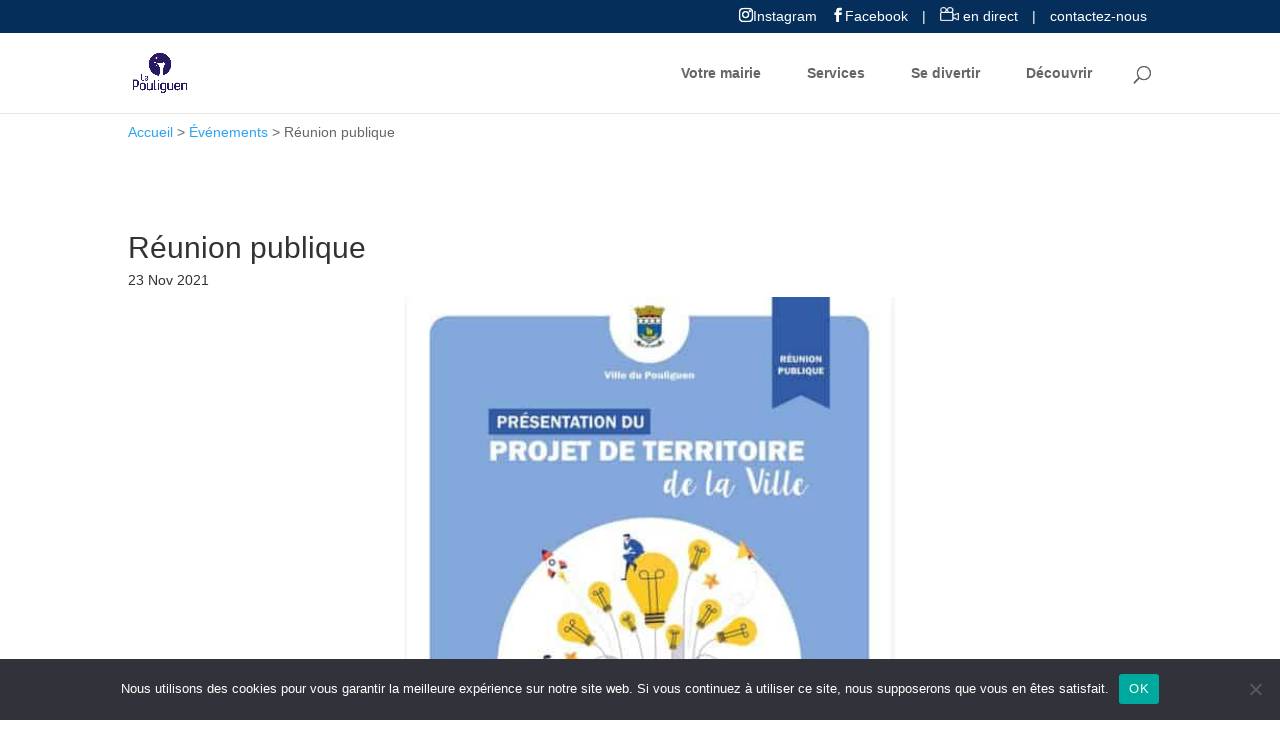

--- FILE ---
content_type: text/html; charset=UTF-8
request_url: https://www.lepouliguen.fr/evenements/reunion-publique/
body_size: 15615
content:
<!DOCTYPE html>
<html lang="fr-FR">
<head>
	<meta charset="UTF-8" />
<meta http-equiv="X-UA-Compatible" content="IE=edge">
	<link rel="pingback" href="https://www.lepouliguen.fr/xmlrpc.php" />

	<script type="text/javascript">
		document.documentElement.className = 'js';
	</script>

	<meta name='robots' content='index, follow, max-image-preview:large, max-snippet:-1, max-video-preview:-1' />

<!-- Google Tag Manager for WordPress by gtm4wp.com -->
<script data-cfasync="false" data-pagespeed-no-defer>
	var gtm4wp_datalayer_name = "dataLayer";
	var dataLayer = dataLayer || [];
</script>
<!-- End Google Tag Manager for WordPress by gtm4wp.com --><script type="text/javascript">
			let jqueryParams=[],jQuery=function(r){return jqueryParams=[...jqueryParams,r],jQuery},$=function(r){return jqueryParams=[...jqueryParams,r],$};window.jQuery=jQuery,window.$=jQuery;let customHeadScripts=!1;jQuery.fn=jQuery.prototype={},$.fn=jQuery.prototype={},jQuery.noConflict=function(r){if(window.jQuery)return jQuery=window.jQuery,$=window.jQuery,customHeadScripts=!0,jQuery.noConflict},jQuery.ready=function(r){jqueryParams=[...jqueryParams,r]},$.ready=function(r){jqueryParams=[...jqueryParams,r]},jQuery.load=function(r){jqueryParams=[...jqueryParams,r]},$.load=function(r){jqueryParams=[...jqueryParams,r]},jQuery.fn.ready=function(r){jqueryParams=[...jqueryParams,r]},$.fn.ready=function(r){jqueryParams=[...jqueryParams,r]};</script>
	<!-- This site is optimized with the Yoast SEO plugin v26.8 - https://yoast.com/product/yoast-seo-wordpress/ -->
	<title>Réunion publique - Le Pouliguen</title>
	<link rel="canonical" href="https://www.lepouliguen.fr/evenements/reunion-publique/" />
	<meta property="og:locale" content="fr_FR" />
	<meta property="og:type" content="article" />
	<meta property="og:title" content="Réunion publique - Le Pouliguen" />
	<meta property="og:description" content="Première présentation du projet de territoire : réunion publique mardi 23 novembre, 19h Depuis plus d’un an, l’équipe municipale travaille à mettre en musique le devenir de la commune. Ce projet s’articule autour de cinq grands axes destinés à nourrir le projet de territoire de l’intercommunalité et à s’inscrire dans le contrat de relance : la transition [&hellip;]" />
	<meta property="og:url" content="https://www.lepouliguen.fr/evenements/reunion-publique/" />
	<meta property="og:site_name" content="Le Pouliguen" />
	<meta property="article:modified_time" content="2021-11-16T16:10:24+00:00" />
	<meta property="og:image" content="https://www.lepouliguen.fr/wp-content/uploads/2021/11/projet_de_territiore.jpg" />
	<meta property="og:image:width" content="1920" />
	<meta property="og:image:height" content="1280" />
	<meta property="og:image:type" content="image/jpeg" />
	<meta name="twitter:card" content="summary_large_image" />
	<meta name="twitter:label1" content="Durée de lecture estimée" />
	<meta name="twitter:data1" content="1 minute" />
	<script type="application/ld+json" class="yoast-schema-graph">{"@context":"https://schema.org","@graph":[{"@type":"WebPage","@id":"https://www.lepouliguen.fr/evenements/reunion-publique/","url":"https://www.lepouliguen.fr/evenements/reunion-publique/","name":"Réunion publique - Le Pouliguen","isPartOf":{"@id":"https://www.lepouliguen.fr/#website"},"primaryImageOfPage":{"@id":"https://www.lepouliguen.fr/evenements/reunion-publique/#primaryimage"},"image":{"@id":"https://www.lepouliguen.fr/evenements/reunion-publique/#primaryimage"},"thumbnailUrl":"https://www.lepouliguen.fr/wp-content/uploads/2021/11/projet_de_territiore.jpg","datePublished":"2021-11-09T16:36:12+00:00","dateModified":"2021-11-16T16:10:24+00:00","breadcrumb":{"@id":"https://www.lepouliguen.fr/evenements/reunion-publique/#breadcrumb"},"inLanguage":"fr-FR","potentialAction":[{"@type":"ReadAction","target":["https://www.lepouliguen.fr/evenements/reunion-publique/"]}]},{"@type":"ImageObject","inLanguage":"fr-FR","@id":"https://www.lepouliguen.fr/evenements/reunion-publique/#primaryimage","url":"https://www.lepouliguen.fr/wp-content/uploads/2021/11/projet_de_territiore.jpg","contentUrl":"https://www.lepouliguen.fr/wp-content/uploads/2021/11/projet_de_territiore.jpg","width":1920,"height":1280},{"@type":"BreadcrumbList","@id":"https://www.lepouliguen.fr/evenements/reunion-publique/#breadcrumb","itemListElement":[{"@type":"ListItem","position":1,"name":"Accueil","item":"https://www.lepouliguen.fr/"},{"@type":"ListItem","position":2,"name":"Événements","item":"https://www.lepouliguen.fr/evenements/"},{"@type":"ListItem","position":3,"name":"Réunion publique"}]},{"@type":"WebSite","@id":"https://www.lepouliguen.fr/#website","url":"https://www.lepouliguen.fr/","name":"Le Pouliguen","description":"Ville du Pouliguen - Site officiel","potentialAction":[{"@type":"SearchAction","target":{"@type":"EntryPoint","urlTemplate":"https://www.lepouliguen.fr/?s={search_term_string}"},"query-input":{"@type":"PropertyValueSpecification","valueRequired":true,"valueName":"search_term_string"}}],"inLanguage":"fr-FR"}]}</script>
	<!-- / Yoast SEO plugin. -->


<link rel='dns-prefetch' href='//use.fontawesome.com' />
<link rel='dns-prefetch' href='//fonts.googleapis.com' />
<link rel="alternate" type="application/rss+xml" title="Le Pouliguen &raquo; Flux" href="https://www.lepouliguen.fr/feed/" />
<link rel="alternate" type="application/rss+xml" title="Le Pouliguen &raquo; Flux des commentaires" href="https://www.lepouliguen.fr/comments/feed/" />
<link rel="alternate" title="oEmbed (JSON)" type="application/json+oembed" href="https://www.lepouliguen.fr/wp-json/oembed/1.0/embed?url=https%3A%2F%2Fwww.lepouliguen.fr%2Fevenements%2Freunion-publique%2F" />
<link rel="alternate" title="oEmbed (XML)" type="text/xml+oembed" href="https://www.lepouliguen.fr/wp-json/oembed/1.0/embed?url=https%3A%2F%2Fwww.lepouliguen.fr%2Fevenements%2Freunion-publique%2F&#038;format=xml" />
<meta content="Divi Child v.0.0.1" name="generator"/><link rel='stylesheet' id='sbi_styles-css' href='https://www.lepouliguen.fr/wp-content/plugins/instagram-feed/css/sbi-styles.min.css?ver=6.10.0' type='text/css' media='all' />
<link rel='stylesheet' id='wp-block-library-css' href='https://www.lepouliguen.fr/wp-includes/css/dist/block-library/style.min.css?ver=6.9' type='text/css' media='all' />
<style id='global-styles-inline-css' type='text/css'>
:root{--wp--preset--aspect-ratio--square: 1;--wp--preset--aspect-ratio--4-3: 4/3;--wp--preset--aspect-ratio--3-4: 3/4;--wp--preset--aspect-ratio--3-2: 3/2;--wp--preset--aspect-ratio--2-3: 2/3;--wp--preset--aspect-ratio--16-9: 16/9;--wp--preset--aspect-ratio--9-16: 9/16;--wp--preset--color--black: #000000;--wp--preset--color--cyan-bluish-gray: #abb8c3;--wp--preset--color--white: #ffffff;--wp--preset--color--pale-pink: #f78da7;--wp--preset--color--vivid-red: #cf2e2e;--wp--preset--color--luminous-vivid-orange: #ff6900;--wp--preset--color--luminous-vivid-amber: #fcb900;--wp--preset--color--light-green-cyan: #7bdcb5;--wp--preset--color--vivid-green-cyan: #00d084;--wp--preset--color--pale-cyan-blue: #8ed1fc;--wp--preset--color--vivid-cyan-blue: #0693e3;--wp--preset--color--vivid-purple: #9b51e0;--wp--preset--gradient--vivid-cyan-blue-to-vivid-purple: linear-gradient(135deg,rgb(6,147,227) 0%,rgb(155,81,224) 100%);--wp--preset--gradient--light-green-cyan-to-vivid-green-cyan: linear-gradient(135deg,rgb(122,220,180) 0%,rgb(0,208,130) 100%);--wp--preset--gradient--luminous-vivid-amber-to-luminous-vivid-orange: linear-gradient(135deg,rgb(252,185,0) 0%,rgb(255,105,0) 100%);--wp--preset--gradient--luminous-vivid-orange-to-vivid-red: linear-gradient(135deg,rgb(255,105,0) 0%,rgb(207,46,46) 100%);--wp--preset--gradient--very-light-gray-to-cyan-bluish-gray: linear-gradient(135deg,rgb(238,238,238) 0%,rgb(169,184,195) 100%);--wp--preset--gradient--cool-to-warm-spectrum: linear-gradient(135deg,rgb(74,234,220) 0%,rgb(151,120,209) 20%,rgb(207,42,186) 40%,rgb(238,44,130) 60%,rgb(251,105,98) 80%,rgb(254,248,76) 100%);--wp--preset--gradient--blush-light-purple: linear-gradient(135deg,rgb(255,206,236) 0%,rgb(152,150,240) 100%);--wp--preset--gradient--blush-bordeaux: linear-gradient(135deg,rgb(254,205,165) 0%,rgb(254,45,45) 50%,rgb(107,0,62) 100%);--wp--preset--gradient--luminous-dusk: linear-gradient(135deg,rgb(255,203,112) 0%,rgb(199,81,192) 50%,rgb(65,88,208) 100%);--wp--preset--gradient--pale-ocean: linear-gradient(135deg,rgb(255,245,203) 0%,rgb(182,227,212) 50%,rgb(51,167,181) 100%);--wp--preset--gradient--electric-grass: linear-gradient(135deg,rgb(202,248,128) 0%,rgb(113,206,126) 100%);--wp--preset--gradient--midnight: linear-gradient(135deg,rgb(2,3,129) 0%,rgb(40,116,252) 100%);--wp--preset--font-size--small: 13px;--wp--preset--font-size--medium: 20px;--wp--preset--font-size--large: 36px;--wp--preset--font-size--x-large: 42px;--wp--preset--spacing--20: 0.44rem;--wp--preset--spacing--30: 0.67rem;--wp--preset--spacing--40: 1rem;--wp--preset--spacing--50: 1.5rem;--wp--preset--spacing--60: 2.25rem;--wp--preset--spacing--70: 3.38rem;--wp--preset--spacing--80: 5.06rem;--wp--preset--shadow--natural: 6px 6px 9px rgba(0, 0, 0, 0.2);--wp--preset--shadow--deep: 12px 12px 50px rgba(0, 0, 0, 0.4);--wp--preset--shadow--sharp: 6px 6px 0px rgba(0, 0, 0, 0.2);--wp--preset--shadow--outlined: 6px 6px 0px -3px rgb(255, 255, 255), 6px 6px rgb(0, 0, 0);--wp--preset--shadow--crisp: 6px 6px 0px rgb(0, 0, 0);}:root { --wp--style--global--content-size: 823px;--wp--style--global--wide-size: 1080px; }:where(body) { margin: 0; }.wp-site-blocks > .alignleft { float: left; margin-right: 2em; }.wp-site-blocks > .alignright { float: right; margin-left: 2em; }.wp-site-blocks > .aligncenter { justify-content: center; margin-left: auto; margin-right: auto; }:where(.is-layout-flex){gap: 0.5em;}:where(.is-layout-grid){gap: 0.5em;}.is-layout-flow > .alignleft{float: left;margin-inline-start: 0;margin-inline-end: 2em;}.is-layout-flow > .alignright{float: right;margin-inline-start: 2em;margin-inline-end: 0;}.is-layout-flow > .aligncenter{margin-left: auto !important;margin-right: auto !important;}.is-layout-constrained > .alignleft{float: left;margin-inline-start: 0;margin-inline-end: 2em;}.is-layout-constrained > .alignright{float: right;margin-inline-start: 2em;margin-inline-end: 0;}.is-layout-constrained > .aligncenter{margin-left: auto !important;margin-right: auto !important;}.is-layout-constrained > :where(:not(.alignleft):not(.alignright):not(.alignfull)){max-width: var(--wp--style--global--content-size);margin-left: auto !important;margin-right: auto !important;}.is-layout-constrained > .alignwide{max-width: var(--wp--style--global--wide-size);}body .is-layout-flex{display: flex;}.is-layout-flex{flex-wrap: wrap;align-items: center;}.is-layout-flex > :is(*, div){margin: 0;}body .is-layout-grid{display: grid;}.is-layout-grid > :is(*, div){margin: 0;}body{padding-top: 0px;padding-right: 0px;padding-bottom: 0px;padding-left: 0px;}:root :where(.wp-element-button, .wp-block-button__link){background-color: #32373c;border-width: 0;color: #fff;font-family: inherit;font-size: inherit;font-style: inherit;font-weight: inherit;letter-spacing: inherit;line-height: inherit;padding-top: calc(0.667em + 2px);padding-right: calc(1.333em + 2px);padding-bottom: calc(0.667em + 2px);padding-left: calc(1.333em + 2px);text-decoration: none;text-transform: inherit;}.has-black-color{color: var(--wp--preset--color--black) !important;}.has-cyan-bluish-gray-color{color: var(--wp--preset--color--cyan-bluish-gray) !important;}.has-white-color{color: var(--wp--preset--color--white) !important;}.has-pale-pink-color{color: var(--wp--preset--color--pale-pink) !important;}.has-vivid-red-color{color: var(--wp--preset--color--vivid-red) !important;}.has-luminous-vivid-orange-color{color: var(--wp--preset--color--luminous-vivid-orange) !important;}.has-luminous-vivid-amber-color{color: var(--wp--preset--color--luminous-vivid-amber) !important;}.has-light-green-cyan-color{color: var(--wp--preset--color--light-green-cyan) !important;}.has-vivid-green-cyan-color{color: var(--wp--preset--color--vivid-green-cyan) !important;}.has-pale-cyan-blue-color{color: var(--wp--preset--color--pale-cyan-blue) !important;}.has-vivid-cyan-blue-color{color: var(--wp--preset--color--vivid-cyan-blue) !important;}.has-vivid-purple-color{color: var(--wp--preset--color--vivid-purple) !important;}.has-black-background-color{background-color: var(--wp--preset--color--black) !important;}.has-cyan-bluish-gray-background-color{background-color: var(--wp--preset--color--cyan-bluish-gray) !important;}.has-white-background-color{background-color: var(--wp--preset--color--white) !important;}.has-pale-pink-background-color{background-color: var(--wp--preset--color--pale-pink) !important;}.has-vivid-red-background-color{background-color: var(--wp--preset--color--vivid-red) !important;}.has-luminous-vivid-orange-background-color{background-color: var(--wp--preset--color--luminous-vivid-orange) !important;}.has-luminous-vivid-amber-background-color{background-color: var(--wp--preset--color--luminous-vivid-amber) !important;}.has-light-green-cyan-background-color{background-color: var(--wp--preset--color--light-green-cyan) !important;}.has-vivid-green-cyan-background-color{background-color: var(--wp--preset--color--vivid-green-cyan) !important;}.has-pale-cyan-blue-background-color{background-color: var(--wp--preset--color--pale-cyan-blue) !important;}.has-vivid-cyan-blue-background-color{background-color: var(--wp--preset--color--vivid-cyan-blue) !important;}.has-vivid-purple-background-color{background-color: var(--wp--preset--color--vivid-purple) !important;}.has-black-border-color{border-color: var(--wp--preset--color--black) !important;}.has-cyan-bluish-gray-border-color{border-color: var(--wp--preset--color--cyan-bluish-gray) !important;}.has-white-border-color{border-color: var(--wp--preset--color--white) !important;}.has-pale-pink-border-color{border-color: var(--wp--preset--color--pale-pink) !important;}.has-vivid-red-border-color{border-color: var(--wp--preset--color--vivid-red) !important;}.has-luminous-vivid-orange-border-color{border-color: var(--wp--preset--color--luminous-vivid-orange) !important;}.has-luminous-vivid-amber-border-color{border-color: var(--wp--preset--color--luminous-vivid-amber) !important;}.has-light-green-cyan-border-color{border-color: var(--wp--preset--color--light-green-cyan) !important;}.has-vivid-green-cyan-border-color{border-color: var(--wp--preset--color--vivid-green-cyan) !important;}.has-pale-cyan-blue-border-color{border-color: var(--wp--preset--color--pale-cyan-blue) !important;}.has-vivid-cyan-blue-border-color{border-color: var(--wp--preset--color--vivid-cyan-blue) !important;}.has-vivid-purple-border-color{border-color: var(--wp--preset--color--vivid-purple) !important;}.has-vivid-cyan-blue-to-vivid-purple-gradient-background{background: var(--wp--preset--gradient--vivid-cyan-blue-to-vivid-purple) !important;}.has-light-green-cyan-to-vivid-green-cyan-gradient-background{background: var(--wp--preset--gradient--light-green-cyan-to-vivid-green-cyan) !important;}.has-luminous-vivid-amber-to-luminous-vivid-orange-gradient-background{background: var(--wp--preset--gradient--luminous-vivid-amber-to-luminous-vivid-orange) !important;}.has-luminous-vivid-orange-to-vivid-red-gradient-background{background: var(--wp--preset--gradient--luminous-vivid-orange-to-vivid-red) !important;}.has-very-light-gray-to-cyan-bluish-gray-gradient-background{background: var(--wp--preset--gradient--very-light-gray-to-cyan-bluish-gray) !important;}.has-cool-to-warm-spectrum-gradient-background{background: var(--wp--preset--gradient--cool-to-warm-spectrum) !important;}.has-blush-light-purple-gradient-background{background: var(--wp--preset--gradient--blush-light-purple) !important;}.has-blush-bordeaux-gradient-background{background: var(--wp--preset--gradient--blush-bordeaux) !important;}.has-luminous-dusk-gradient-background{background: var(--wp--preset--gradient--luminous-dusk) !important;}.has-pale-ocean-gradient-background{background: var(--wp--preset--gradient--pale-ocean) !important;}.has-electric-grass-gradient-background{background: var(--wp--preset--gradient--electric-grass) !important;}.has-midnight-gradient-background{background: var(--wp--preset--gradient--midnight) !important;}.has-small-font-size{font-size: var(--wp--preset--font-size--small) !important;}.has-medium-font-size{font-size: var(--wp--preset--font-size--medium) !important;}.has-large-font-size{font-size: var(--wp--preset--font-size--large) !important;}.has-x-large-font-size{font-size: var(--wp--preset--font-size--x-large) !important;}
/*# sourceURL=global-styles-inline-css */
</style>

<link rel='stylesheet' id='wp-components-css' href='https://www.lepouliguen.fr/wp-includes/css/dist/components/style.min.css?ver=6.9' type='text/css' media='all' />
<link rel='stylesheet' id='wp-preferences-css' href='https://www.lepouliguen.fr/wp-includes/css/dist/preferences/style.min.css?ver=6.9' type='text/css' media='all' />
<link rel='stylesheet' id='wp-block-editor-css' href='https://www.lepouliguen.fr/wp-includes/css/dist/block-editor/style.min.css?ver=6.9' type='text/css' media='all' />
<link rel='stylesheet' id='popup-maker-block-library-style-css' href='https://www.lepouliguen.fr/wp-content/plugins/popup-maker/dist/packages/block-library-style.css?ver=dbea705cfafe089d65f1' type='text/css' media='all' />
<style id='font-awesome-svg-styles-default-inline-css' type='text/css'>
.svg-inline--fa {
  display: inline-block;
  height: 1em;
  overflow: visible;
  vertical-align: -.125em;
}
/*# sourceURL=font-awesome-svg-styles-default-inline-css */
</style>
<link rel='stylesheet' id='font-awesome-svg-styles-css' href='https://www.lepouliguen.fr/wp-content/uploads/font-awesome/v5.11.2/css/svg-with-js.css' type='text/css' media='all' />
<style id='font-awesome-svg-styles-inline-css' type='text/css'>
   .wp-block-font-awesome-icon svg::before,
   .wp-rich-text-font-awesome-icon svg::before {content: unset;}
/*# sourceURL=font-awesome-svg-styles-inline-css */
</style>
<link rel='stylesheet' id='contact-form-7-css' href='https://www.lepouliguen.fr/wp-content/plugins/contact-form-7/includes/css/styles.css?ver=6.1.4' type='text/css' media='all' />
<link rel='stylesheet' id='cookie-notice-front-css' href='https://www.lepouliguen.fr/wp-content/plugins/cookie-notice/css/front.min.css?ver=2.5.11' type='text/css' media='all' />
<link rel='stylesheet' id='wpa-css-css' href='https://www.lepouliguen.fr/wp-content/plugins/honeypot/includes/css/wpa.css?ver=2.3.04' type='text/css' media='all' />
<link rel='stylesheet' id='magnific-popup-css' href='https://www.lepouliguen.fr/wp-content/themes/Divi/includes/builder/feature/dynamic-assets/assets/css/magnific_popup.css?ver=2.5.63' type='text/css' media='all' />
<link rel='stylesheet' id='dsm-animate-css' href='https://www.lepouliguen.fr/wp-content/plugins/supreme-modules-for-divi/public/css/animate.css?ver=2.5.63' type='text/css' media='all' />
<link rel='stylesheet' id='font-awesome-official-css' href='https://use.fontawesome.com/releases/v5.11.2/css/all.css' type='text/css' media='all' integrity="sha384-KA6wR/X5RY4zFAHpv/CnoG2UW1uogYfdnP67Uv7eULvTveboZJg0qUpmJZb5VqzN" crossorigin="anonymous" />
<link rel='stylesheet' id='supreme-modules-for-divi-styles-css' href='https://www.lepouliguen.fr/wp-content/plugins/supreme-modules-for-divi/styles/style.min.css?ver=2.5.63' type='text/css' media='all' />
<link rel='stylesheet' id='et-builder-googlefonts-cached-css' href='https://fonts.googleapis.com/css?family=Montserrat:100,200,300,regular,500,600,700,800,900,100italic,200italic,300italic,italic,500italic,600italic,700italic,800italic,900italic&#038;subset=latin,latin-ext&#038;display=swap' type='text/css' media='all' />
<link rel='stylesheet' id='divi-style-parent-css' href='https://www.lepouliguen.fr/wp-content/themes/Divi/style-static.min.css?ver=4.27.5' type='text/css' media='all' />
<link rel='stylesheet' id='divi-style-pum-css' href='https://www.lepouliguen.fr/wp-content/themes/Divi-child/style.css?ver=4.27.5' type='text/css' media='all' />
<link rel='stylesheet' id='font-awesome-official-v4shim-css' href='https://use.fontawesome.com/releases/v5.11.2/css/v4-shims.css' type='text/css' media='all' integrity="sha384-/EdpJd7d6gGFiQ/vhh7iOjiZdf4+6K4al/XrX6FxxZwDSrAdWxAynr4p/EA/vyPQ" crossorigin="anonymous" />
<style id='font-awesome-official-v4shim-inline-css' type='text/css'>
@font-face {
font-family: "FontAwesome";
font-display: block;
src: url("https://use.fontawesome.com/releases/v5.11.2/webfonts/fa-brands-400.eot"),
		url("https://use.fontawesome.com/releases/v5.11.2/webfonts/fa-brands-400.eot?#iefix") format("embedded-opentype"),
		url("https://use.fontawesome.com/releases/v5.11.2/webfonts/fa-brands-400.woff2") format("woff2"),
		url("https://use.fontawesome.com/releases/v5.11.2/webfonts/fa-brands-400.woff") format("woff"),
		url("https://use.fontawesome.com/releases/v5.11.2/webfonts/fa-brands-400.ttf") format("truetype"),
		url("https://use.fontawesome.com/releases/v5.11.2/webfonts/fa-brands-400.svg#fontawesome") format("svg");
}

@font-face {
font-family: "FontAwesome";
font-display: block;
src: url("https://use.fontawesome.com/releases/v5.11.2/webfonts/fa-solid-900.eot"),
		url("https://use.fontawesome.com/releases/v5.11.2/webfonts/fa-solid-900.eot?#iefix") format("embedded-opentype"),
		url("https://use.fontawesome.com/releases/v5.11.2/webfonts/fa-solid-900.woff2") format("woff2"),
		url("https://use.fontawesome.com/releases/v5.11.2/webfonts/fa-solid-900.woff") format("woff"),
		url("https://use.fontawesome.com/releases/v5.11.2/webfonts/fa-solid-900.ttf") format("truetype"),
		url("https://use.fontawesome.com/releases/v5.11.2/webfonts/fa-solid-900.svg#fontawesome") format("svg");
}

@font-face {
font-family: "FontAwesome";
font-display: block;
src: url("https://use.fontawesome.com/releases/v5.11.2/webfonts/fa-regular-400.eot"),
		url("https://use.fontawesome.com/releases/v5.11.2/webfonts/fa-regular-400.eot?#iefix") format("embedded-opentype"),
		url("https://use.fontawesome.com/releases/v5.11.2/webfonts/fa-regular-400.woff2") format("woff2"),
		url("https://use.fontawesome.com/releases/v5.11.2/webfonts/fa-regular-400.woff") format("woff"),
		url("https://use.fontawesome.com/releases/v5.11.2/webfonts/fa-regular-400.ttf") format("truetype"),
		url("https://use.fontawesome.com/releases/v5.11.2/webfonts/fa-regular-400.svg#fontawesome") format("svg");
unicode-range: U+F004-F005,U+F007,U+F017,U+F022,U+F024,U+F02E,U+F03E,U+F044,U+F057-F059,U+F06E,U+F070,U+F075,U+F07B-F07C,U+F080,U+F086,U+F089,U+F094,U+F09D,U+F0A0,U+F0A4-F0A7,U+F0C5,U+F0C7-F0C8,U+F0E0,U+F0EB,U+F0F3,U+F0F8,U+F0FE,U+F111,U+F118-F11A,U+F11C,U+F133,U+F144,U+F146,U+F14A,U+F14D-F14E,U+F150-F152,U+F15B-F15C,U+F164-F165,U+F185-F186,U+F191-F192,U+F1AD,U+F1C1-F1C9,U+F1CD,U+F1D8,U+F1E3,U+F1EA,U+F1F6,U+F1F9,U+F20A,U+F247-F249,U+F24D,U+F254-F25B,U+F25D,U+F267,U+F271-F274,U+F279,U+F28B,U+F28D,U+F2B5-F2B6,U+F2B9,U+F2BB,U+F2BD,U+F2C1-F2C2,U+F2D0,U+F2D2,U+F2DC,U+F2ED,U+F328,U+F358-F35B,U+F3A5,U+F3D1,U+F410,U+F4AD;
}
/*# sourceURL=font-awesome-official-v4shim-inline-css */
</style>
<script type="text/javascript" id="cookie-notice-front-js-before">
/* <![CDATA[ */
var cnArgs = {"ajaxUrl":"https:\/\/www.lepouliguen.fr\/wp-admin\/admin-ajax.php","nonce":"b25669666a","hideEffect":"fade","position":"bottom","onScroll":false,"onScrollOffset":100,"onClick":false,"cookieName":"cookie_notice_accepted","cookieTime":2592000,"cookieTimeRejected":2592000,"globalCookie":false,"redirection":false,"cache":false,"revokeCookies":false,"revokeCookiesOpt":"automatic"};

//# sourceURL=cookie-notice-front-js-before
/* ]]> */
</script>
<script type="text/javascript" src="https://www.lepouliguen.fr/wp-content/plugins/cookie-notice/js/front.min.js?ver=2.5.11" id="cookie-notice-front-js"></script>
<link rel="https://api.w.org/" href="https://www.lepouliguen.fr/wp-json/" /><link rel="alternate" title="JSON" type="application/json" href="https://www.lepouliguen.fr/wp-json/wp/v2/evenements/18143" /><link rel="EditURI" type="application/rsd+xml" title="RSD" href="https://www.lepouliguen.fr/xmlrpc.php?rsd" />
<meta name="generator" content="WordPress 6.9" />
<link rel='shortlink' href='https://www.lepouliguen.fr/?p=18143' />

<!-- Google Tag Manager for WordPress by gtm4wp.com -->
<!-- GTM Container placement set to footer -->
<script data-cfasync="false" data-pagespeed-no-defer type="text/javascript">
	var dataLayer_content = {"pagePostType":"evenements","pagePostType2":"single-evenements","pagePostAuthor":"Laurence MAGRÉ"};
	dataLayer.push( dataLayer_content );
</script>
<script data-cfasync="false" data-pagespeed-no-defer type="text/javascript">
(function(w,d,s,l,i){w[l]=w[l]||[];w[l].push({'gtm.start':
new Date().getTime(),event:'gtm.js'});var f=d.getElementsByTagName(s)[0],
j=d.createElement(s),dl=l!='dataLayer'?'&l='+l:'';j.async=true;j.src=
'//www.googletagmanager.com/gtm.js?id='+i+dl;f.parentNode.insertBefore(j,f);
})(window,document,'script','dataLayer','GTM-KBRXB98');
</script>
<!-- End Google Tag Manager for WordPress by gtm4wp.com --><meta name="viewport" content="width=device-width, initial-scale=1.0, maximum-scale=1.0, user-scalable=0" /><!-- BANNIERE  NEOCITY (mobile) -->
<meta name="neocitybanner:title" content="Le Pouliguen"> <meta name="neocitybanner:author" content="Neocity"> <meta name="neocitybanner:price" content="GRATUITE"> <meta name="neocitybanner:price-suffix-apple" content=" - Sur l'App Store"> <meta name="neocitybanner:price-suffix-google" content=" - Sur le Google Play"> <meta name="neocitybanner:icon-apple" content="https://neocitybacko.s3.eu-west-1.amazonaws.com/clients/606c8c865fa43e00192ec7a0/app/01bfa6e4-ce02-4cf1-b05e-3f4dae145c16.png"> <meta name="neocitybanner:icon-google" content="https://neocitybacko.s3.eu-west-1.amazonaws.com/clients/606c8c865fa43e00192ec7a0/app/01bfa6e4-ce02-4cf1-b05e-3f4dae145c16.png"> <meta name="neocitybanner:button" content="Télécharger"> <meta name="neocitybanner:button-url-apple" content="https://apps.apple.com/fr/app/le-pouliguen/id1568313985?utm_source=neocity-appbanner"> <meta name="neocitybanner:button-url-google" content="https://play.google.com/store/apps/details?id=fr.neocity.pouliguen&amp;hl=fr&amp;gl=fr&amp;utm_source=neocity-appbanner"> <meta name="neocitybanner:disable-positioning" content="true"> <link rel="stylesheet" href="https://neo-appbanner.s3.eu-west-3.amazonaws.com/smartbanner.css"> 
<!-- FIN BANNIERE  NEOCITY -->
<link rel="icon" href="https://www.lepouliguen.fr/wp-content/uploads/2023/04/log_reseau-150x150.png" sizes="32x32" />
<link rel="icon" href="https://www.lepouliguen.fr/wp-content/uploads/2023/04/log_reseau-300x300.png" sizes="192x192" />
<link rel="apple-touch-icon" href="https://www.lepouliguen.fr/wp-content/uploads/2023/04/log_reseau-300x300.png" />
<meta name="msapplication-TileImage" content="https://www.lepouliguen.fr/wp-content/uploads/2023/04/log_reseau-300x300.png" />
<link rel="stylesheet" id="et-divi-customizer-global-cached-inline-styles" href="https://www.lepouliguen.fr/wp-content/et-cache/global/et-divi-customizer-global.min.css?ver=1765350550" /><link rel="stylesheet" id="et-core-unified-cpt-deferred-18143-cached-inline-styles" href="https://www.lepouliguen.fr/wp-content/et-cache/18143/et-core-unified-cpt-deferred-18143.min.css?ver=1765536335" /></head>
<body class="wp-singular evenements-template-default single single-evenements postid-18143 wp-theme-Divi wp-child-theme-Divi-child cookies-not-set et_button_no_icon et_pb_button_helper_class et_fixed_nav et_show_nav et_primary_nav_dropdown_animation_fade et_secondary_nav_dropdown_animation_fade et_header_style_left et_pb_footer_columns4 et_cover_background et_pb_gutter osx et_pb_gutters3 et_right_sidebar et_divi_theme et-db">
	<div id="page-container">
	
	
			<header id="main-header" data-height-onload="51">
			<div id="header-contacts" class="et_pb_section et_pb_section_1 et_pb_with_background et_section_regular" >
				
				
				
				
				
				
				<div class="et_pb_row et_pb_row_0">
				<div class="et_pb_column et_pb_column_4_4 et_pb_column_0  et_pb_css_mix_blend_mode_passthrough et-last-child">
				
				
				
				
				<div class="et_pb_module et_pb_text et_pb_text_0  et_pb_text_align_right et_pb_bg_layout_light">
				
				
				
				
				<div class="et_pb_text_inner"><ul class="et-social-icons">
<li class="et-social-icon et-social-instagram"><a class="icon" href="https://www.instagram.com/villelepouliguen">Instagram</a></li>
<li class="et-social-icon et-social-facebook"><a class="icon" href="https://www.facebook.com/VilleLePouliguen">Facebook</a></li>
<li>|</li>
<li><a href="/en-direct/"><img src="/wp-content/uploads/2019/07/camera-icon-header.png" alt="En direct" /> en direct</a></li>
<li>|</li>
<li><a href="/contact/">contactez-nous</a></li>
</ul></div>
			</div>
			</div>
				
				
				
				
			</div>
				
				
			</div>			<div class="container clearfix et_menu_container">
							<div class="logo_container">
					<span class="logo_helper"></span>
					<a href="https://www.lepouliguen.fr/">
						<img src="/wp-content/uploads/2023/04/Logo_Pouliguen_recadre.png" alt="Le Pouliguen" id="logo" data-height-percentage="100" />
					</a>
				</div>
							<div id="et-top-navigation" data-height="51" data-fixed-height="52">
											<nav id="top-menu-nav">
						<ul id="top-menu" class="nav et_disable_top_tier"><li id="menu-item-4045" class="mega-menu menu-item menu-item-type-post_type menu-item-object-page menu-item-has-children menu-item-4045"><a href="https://www.lepouliguen.fr/votre-mairie/">Votre mairie</a>
<ul class="sub-menu">
	<li id="menu-item-5147" class="menu-item menu-item-type-custom menu-item-object-custom menu-item-has-children menu-item-5147"><a>Conseil municipal</a>
	<ul class="sub-menu">
		<li id="menu-item-4046" class="menu-item menu-item-type-post_type menu-item-object-page menu-item-4046"><a href="https://www.lepouliguen.fr/votre-mairie/le-conseil-municipal/vos-elus/">Vos élus</a></li>
		<li id="menu-item-4047" class="menu-item menu-item-type-post_type menu-item-object-page menu-item-4047"><a href="https://www.lepouliguen.fr/votre-mairie/le-conseil-municipal/les-seances-du-conseil/">Les séances du conseil</a></li>
		<li id="menu-item-18942" class="menu-item menu-item-type-post_type menu-item-object-page menu-item-18942"><a href="https://www.lepouliguen.fr/les-deliberations/">Les délibérations</a></li>
		<li id="menu-item-15529" class="menu-item menu-item-type-custom menu-item-object-custom menu-item-15529"><a href="https://www.lepouliguen.fr/wp-content/uploads/2021/02/Reglement-interieur-du-Conseil-municipal.pdf">Règlement intérieur du Conseil</a></li>
	</ul>
</li>
	<li id="menu-item-18967" class="menu-item menu-item-type-custom menu-item-object-custom menu-item-has-children menu-item-18967"><a>Conseil des Jeunes et Comité des Sages</a>
	<ul class="sub-menu">
		<li id="menu-item-10546" class="menu-item menu-item-type-post_type menu-item-object-page menu-item-10546"><a href="https://www.lepouliguen.fr/services/enfance-jeunesse/vie-scolaire/conseil-municipal-des-jeunes/">Le Conseil municipal des jeunes</a></li>
		<li id="menu-item-18968" class="menu-item menu-item-type-post_type menu-item-object-page menu-item-18968"><a href="https://www.lepouliguen.fr/le-comite-consultatif-des-sages/">Le Comité consultatif des Sages</a></li>
	</ul>
</li>
	<li id="menu-item-4051" class="menu-item menu-item-type-post_type menu-item-object-page menu-item-4051"><a href="https://www.lepouliguen.fr/votre-mairie/les-jumelages/">Jumelages</a></li>
	<li id="menu-item-4063" class="menu-item menu-item-type-custom menu-item-object-custom menu-item-has-children menu-item-4063"><a>Commande publique</a>
	<ul class="sub-menu">
		<li id="menu-item-10895" class="menu-item menu-item-type-custom menu-item-object-custom menu-item-10895"><a href="http://lepouliguen.marches-publics.info/">Plateforme de téléchargements</a></li>
		<li id="menu-item-20576" class="menu-item menu-item-type-post_type menu-item-object-page menu-item-20576"><a href="https://www.lepouliguen.fr/avis_appel_public-concurrence/">Avis d’appel public à la concurrence</a></li>
		<li id="menu-item-10896" class="menu-item menu-item-type-post_type menu-item-object-page menu-item-10896"><a href="https://www.lepouliguen.fr/marches-conclus/">Marchés conclus les années précédentes</a></li>
	</ul>
</li>
	<li id="menu-item-6344" class="menu-item menu-item-type-custom menu-item-object-custom menu-item-has-children menu-item-6344"><a>Réservations</a>
	<ul class="sub-menu">
		<li id="menu-item-4088" class="menu-item menu-item-type-post_type menu-item-object-page menu-item-4088"><a href="https://www.lepouliguen.fr/services/reservations/reserver-une-salle-du-materiel-un-vehicule/">Réserver une salle / du matériel</a></li>
		<li id="menu-item-20752" class="menu-item menu-item-type-post_type menu-item-object-page menu-item-20752"><a href="https://www.lepouliguen.fr/animations-demande-dautorisation-doccupation-du-domaine-public/">Animations : demande d’autorisation  d’occupation du domaine public</a></li>
	</ul>
</li>
	<li id="menu-item-9837" class="menu-item menu-item-type-custom menu-item-object-custom menu-item-has-children menu-item-9837"><a>Publications</a>
	<ul class="sub-menu">
		<li id="menu-item-4052" class="menu-item menu-item-type-post_type menu-item-object-page menu-item-4052"><a href="https://www.lepouliguen.fr/votre-mairie/magazine-municipal/">Le magazine municipal</a></li>
		<li id="menu-item-15551" class="menu-item menu-item-type-post_type menu-item-object-page menu-item-15551"><a href="https://www.lepouliguen.fr/videos-2/">Les vidéos</a></li>
	</ul>
</li>
	<li id="menu-item-16192" class="menu-item menu-item-type-post_type menu-item-object-page menu-item-16192"><a href="https://www.lepouliguen.fr/actes-reglementaires/">Actes règlementaires</a></li>
	<li id="menu-item-5161" class="menu-item menu-item-type-post_type menu-item-object-page menu-item-5161"><a href="https://www.lepouliguen.fr/votre-mairie/annuaire-des-services/">Annuaire des services</a></li>
	<li id="menu-item-21517" class="menu-item menu-item-type-custom menu-item-object-custom menu-item-has-children menu-item-21517"><a href="http://--">Emploi et Formation</a>
	<ul class="sub-menu">
		<li id="menu-item-10254" class="menu-item menu-item-type-post_type menu-item-object-page menu-item-10254"><a href="https://www.lepouliguen.fr/votre-mairie/la-ville-recrute/">La Ville recrute</a></li>
		<li id="menu-item-21519" class="menu-item menu-item-type-custom menu-item-object-custom menu-item-21519"><a href="https://www.cap-atlantique.fr/services-a-la-population/emploi-et-formation">Liens utiles (pour les particuliers)</a></li>
		<li id="menu-item-21518" class="menu-item menu-item-type-custom menu-item-object-custom menu-item-21518"><a href="https://www.cap-atlantique.fr/entreprendre/services-aux-entreprises/recruter-former-et-fideliser-vos-salaries">Liens utiles (pour les entreprises)</a></li>
	</ul>
</li>
	<li id="menu-item-21509" class="menu-item menu-item-type-post_type menu-item-object-page menu-item-21509"><a href="https://www.lepouliguen.fr/expression-des-groupes-politiques/">Expression des groupes politiques</a></li>
</ul>
</li>
<li id="menu-item-4053" class="mega-menu menu-item menu-item-type-post_type menu-item-object-page menu-item-has-children menu-item-4053"><a href="https://www.lepouliguen.fr/services/">Services</a>
<ul class="sub-menu">
	<li id="menu-item-6338" class="menu-item menu-item-type-custom menu-item-object-custom menu-item-has-children menu-item-6338"><a>État-civil</a>
	<ul class="sub-menu">
		<li id="menu-item-4055" class="menu-item menu-item-type-post_type menu-item-object-page menu-item-4055"><a href="https://www.lepouliguen.fr/services/etat-civil/vos-demarches-en-ligne/">Vos démarches</a></li>
		<li id="menu-item-33374" class="menu-item menu-item-type-post_type menu-item-object-page menu-item-33374"><a href="https://www.lepouliguen.fr/services/etat-civil/demander-un-acte-detat-civil/">Demander un acte d’état-civil</a></li>
		<li id="menu-item-4057" class="menu-item menu-item-type-post_type menu-item-object-page menu-item-4057"><a href="https://www.lepouliguen.fr/services/etat-civil/elections/">Élections</a></li>
		<li id="menu-item-4058" class="menu-item menu-item-type-post_type menu-item-object-page menu-item-4058"><a href="https://www.lepouliguen.fr/services/etat-civil/cimetieres/">Cimetières</a></li>
	</ul>
</li>
	<li id="menu-item-6339" class="menu-item menu-item-type-custom menu-item-object-custom menu-item-has-children menu-item-6339"><a>Urbanisme</a>
	<ul class="sub-menu">
		<li id="menu-item-4060" class="menu-item menu-item-type-post_type menu-item-object-page menu-item-4060"><a href="https://www.lepouliguen.fr/services/urbanisme/lessentiel-a-connaitre/">L’essentiel</a></li>
		<li id="menu-item-4061" class="menu-item menu-item-type-post_type menu-item-object-page menu-item-4061"><a href="https://www.lepouliguen.fr/services/urbanisme/reglementations/">Règlementations</a></li>
		<li id="menu-item-4062" class="menu-item menu-item-type-post_type menu-item-object-page menu-item-4062"><a href="https://www.lepouliguen.fr/services/urbanisme/concertation/">Révision du PLU</a></li>
		<li id="menu-item-20891" class="menu-item menu-item-type-post_type menu-item-object-page menu-item-20891"><a href="https://www.lepouliguen.fr/en-savoir-plus-sur-le-bail-reel-solidaire-brs/">En savoir plus sur le Bail Réel Solidaire</a></li>
	</ul>
</li>
	<li id="menu-item-6341" class="menu-item menu-item-type-custom menu-item-object-custom menu-item-has-children menu-item-6341"><a>Enfance jeunesse</a>
	<ul class="sub-menu">
		<li id="menu-item-25698" class="menu-item menu-item-type-custom menu-item-object-custom menu-item-25698"><a href="https://espacefamille.aiga.fr/index.html?dossier=11699106#connexion&#038;113049">Le Portail Famille</a></li>
		<li id="menu-item-4070" class="menu-item menu-item-type-post_type menu-item-object-page menu-item-4070"><a href="https://www.lepouliguen.fr/services/enfance-jeunesse/petite-enfance/">Petite enfance</a></li>
		<li id="menu-item-4071" class="menu-item menu-item-type-post_type menu-item-object-page menu-item-4071"><a href="https://www.lepouliguen.fr/services/enfance-jeunesse/vie-scolaire/">Vie scolaire, extra-scolaire et structures jeunesse</a></li>
		<li id="menu-item-6508" class="menu-item menu-item-type-post_type menu-item-object-page menu-item-6508"><a href="https://www.lepouliguen.fr/services/solidarite/aides-pour-les-enfants-et-les-jeunes/">Aides financières</a></li>
	</ul>
</li>
	<li id="menu-item-6343" class="menu-item menu-item-type-custom menu-item-object-custom menu-item-has-children menu-item-6343"><a>Prévention / sécurité</a>
	<ul class="sub-menu">
		<li id="menu-item-26790" class="menu-item menu-item-type-post_type menu-item-object-page menu-item-26790"><a href="https://www.lepouliguen.fr/la-police-municipale/">La police municipale</a></li>
		<li id="menu-item-19249" class="menu-item menu-item-type-post_type menu-item-object-page menu-item-19249"><a href="https://www.lepouliguen.fr/signaler-un-probleme-police-mauvais-stationnement-comportement-suspect/">Signaler un problème Police (mauvais stationnement, comportement suspect…)</a></li>
		<li id="menu-item-4082" class="menu-item menu-item-type-post_type menu-item-object-page menu-item-4082"><a href="https://www.lepouliguen.fr/services/prevention-securite/les-services-de-police-et-de-secours/">Secours – prévention : contacts utiles</a></li>
		<li id="menu-item-25006" class="menu-item menu-item-type-post_type menu-item-object-page menu-item-25006"><a href="https://www.lepouliguen.fr/services/prevention-securite/alerte-mesures-preventives/">En cas d’alerte, les mesures préventives</a></li>
	</ul>
</li>
	<li id="menu-item-6342" class="menu-item menu-item-type-custom menu-item-object-custom menu-item-has-children menu-item-6342"><a>Solidarité</a>
	<ul class="sub-menu">
		<li id="menu-item-5140" class="menu-item menu-item-type-post_type menu-item-object-page menu-item-5140"><a href="https://www.lepouliguen.fr/services/solidarite/le-ccas/">Le CCAS</a></li>
		<li id="menu-item-25492" class="menu-item menu-item-type-post_type menu-item-object-page menu-item-25492"><a href="https://www.lepouliguen.fr/logements-saisonniers-solidarite-entre-generations/">Logements saisonniers : solidarité</a></li>
		<li id="menu-item-4076" class="menu-item menu-item-type-post_type menu-item-object-page menu-item-4076"><a href="https://www.lepouliguen.fr/services/solidarite/handicap-et-accessibilite/">Handicap et accessibilité</a></li>
		<li id="menu-item-4078" class="menu-item menu-item-type-post_type menu-item-object-page menu-item-4078"><a href="https://www.lepouliguen.fr/services/solidarite/aides-pour-les-enfants-et-les-jeunes/">Aides pour les enfants et les jeunes</a></li>
		<li id="menu-item-4079" class="menu-item menu-item-type-post_type menu-item-object-page menu-item-4079"><a href="https://www.lepouliguen.fr/services/solidarite/aides-et-structures-pour-les-aines/">Aides et structures pour les aînés</a></li>
	</ul>
</li>
	<li id="menu-item-19207" class="menu-item menu-item-type-custom menu-item-object-custom menu-item-has-children menu-item-19207"><a>Santé</a>
	<ul class="sub-menu">
		<li id="menu-item-19204" class="menu-item menu-item-type-post_type menu-item-object-page menu-item-19204"><a href="https://www.lepouliguen.fr/mutuelles-partenaires/">Mutuelles partenaires</a></li>
		<li id="menu-item-19205" class="menu-item menu-item-type-post_type menu-item-object-page menu-item-19205"><a href="https://www.lepouliguen.fr/la-carte-des-defibrillateurs/">La carte des défibrillateurs</a></li>
		<li id="menu-item-19203" class="menu-item menu-item-type-post_type menu-item-object-page menu-item-19203"><a href="https://www.lepouliguen.fr/partenariat-avec-la-ligue-contre-le-cancer/">Partenariat Ligue contre le cancer</a></li>
		<li id="menu-item-19202" class="menu-item menu-item-type-post_type menu-item-object-page menu-item-19202"><a href="https://www.lepouliguen.fr/lespace-sans-tabac-plage-du-nau/">L’Espace sans tabac plage du Nau</a></li>
		<li id="menu-item-19206" class="menu-item menu-item-type-post_type menu-item-object-page menu-item-19206"><a href="https://www.lepouliguen.fr/permanence-dacces-aux-soins-de-sante-pass/">Permanence d’Accès aux Soins de Santé</a></li>
		<li id="menu-item-4084" class="menu-item menu-item-type-post_type menu-item-object-page menu-item-4084"><a href="https://www.lepouliguen.fr/services/prevention-securite/plan-canicule/">Plan canicule</a></li>
	</ul>
</li>
	<li id="menu-item-18966" class="menu-item menu-item-type-custom menu-item-object-custom menu-item-has-children menu-item-18966"><a>Environnement</a>
	<ul class="sub-menu">
		<li id="menu-item-15393" class="menu-item menu-item-type-post_type menu-item-object-page menu-item-15393"><a href="https://www.lepouliguen.fr/arbres-la-reglementation/">Arbres, haies : la réglementation</a></li>
		<li id="menu-item-4091" class="menu-item menu-item-type-post_type menu-item-object-page menu-item-4091"><a href="https://www.lepouliguen.fr/services/environnement/la-qualite-de-leau/">Qualité de l’eau, puits</a></li>
		<li id="menu-item-4092" class="menu-item menu-item-type-post_type menu-item-object-page menu-item-4092"><a href="https://www.lepouliguen.fr/services/environnement/la-lutte-contre-les-nuisibles/">La lutte contre les nuisibles</a></li>
		<li id="menu-item-4093" class="menu-item menu-item-type-post_type menu-item-object-page menu-item-4093"><a href="https://www.lepouliguen.fr/services/environnement/le-concours-de-fleurissement/">Le concours de fleurissement</a></li>
		<li id="menu-item-29883" class="menu-item menu-item-type-post_type menu-item-object-page menu-item-29883"><a href="https://www.lepouliguen.fr/services/la-charte-de-larbre/">La Charte de l’Arbre</a></li>
	</ul>
</li>
	<li id="menu-item-6340" class="menu-item menu-item-type-custom menu-item-object-custom menu-item-has-children menu-item-6340"><a>Signaler des travaux ou un problème</a>
	<ul class="sub-menu">
		<li id="menu-item-4098" class="menu-item menu-item-type-post_type menu-item-object-page menu-item-4098"><a href="https://www.lepouliguen.fr/services/signaler-un-probleme/defaut-declairage-obstacle-sur-la-voirie/">Signaler un défaut d&rsquo;éclairage, un obstacle de voirie&#8230;</a></li>
		<li id="menu-item-4068" class="menu-item menu-item-type-post_type menu-item-object-page menu-item-4068"><a href="https://www.lepouliguen.fr/services/travaux/vous-faites-des-travaux-vous-demenagez/">Vous faites des travaux ? Vous déménagez ?</a></li>
	</ul>
</li>
	<li id="menu-item-6347" class="menu-item menu-item-type-custom menu-item-object-custom menu-item-has-children menu-item-6347"><a>Vie économique</a>
	<ul class="sub-menu">
		<li id="menu-item-4095" class="menu-item menu-item-type-post_type menu-item-object-page menu-item-4095"><a href="https://www.lepouliguen.fr/services/vie-economique/le-marche/">Le Marché</a></li>
		<li id="menu-item-21062" class="menu-item menu-item-type-post_type menu-item-object-page menu-item-21062"><a href="https://www.lepouliguen.fr/declaration-de-changement-dusage-et-taxe-de-sejour/">Déclaration de changement d’usage et taxe de séjour</a></li>
	</ul>
</li>
</ul>
</li>
<li id="menu-item-4099" class="mega-menu menu-item menu-item-type-post_type menu-item-object-page menu-item-has-children menu-item-4099"><a href="https://www.lepouliguen.fr/se-divertir/">Se divertir</a>
<ul class="sub-menu">
	<li id="menu-item-7012" class="menu-item menu-item-type-custom menu-item-object-custom menu-item-7012"><a href="/evenements/">L&rsquo;agenda des animations</a></li>
	<li id="menu-item-6350" class="menu-item menu-item-type-custom menu-item-object-custom menu-item-has-children menu-item-6350"><a>Vie culturelle</a>
	<ul class="sub-menu">
		<li id="menu-item-18845" class="menu-item menu-item-type-post_type menu-item-object-page menu-item-18845"><a href="https://www.lepouliguen.fr/la-saison-culturelle/">La saison culturelle</a></li>
		<li id="menu-item-4102" class="menu-item menu-item-type-post_type menu-item-object-page menu-item-4102"><a href="https://www.lepouliguen.fr/se-divertir/vie-culturelle/les-espaces-culturels/">Les espaces culturels</a></li>
		<li id="menu-item-4103" class="menu-item menu-item-type-post_type menu-item-object-page menu-item-4103"><a href="https://www.lepouliguen.fr/se-divertir/vie-culturelle/le-patrimoine-de-la-ville/">Le patrimoine de la ville</a></li>
		<li id="menu-item-27883" class="menu-item menu-item-type-custom menu-item-object-custom menu-item-27883"><a target="_blank" href="https://bibliotheque.lepouliguen.fr/">Bibliothèque municipale</a></li>
	</ul>
</li>
	<li id="menu-item-6351" class="menu-item menu-item-type-custom menu-item-object-custom menu-item-has-children menu-item-6351"><a>Vie sportive</a>
	<ul class="sub-menu">
		<li id="menu-item-6510" class="menu-item menu-item-type-post_type menu-item-object-page menu-item-6510"><a href="https://www.lepouliguen.fr/services/enfance-jeunesse/vie-scolaire/ecole-multisports/">L’école multisports</a></li>
		<li id="menu-item-4107" class="menu-item menu-item-type-post_type menu-item-object-page menu-item-4107"><a href="https://www.lepouliguen.fr/se-divertir/vie-sportive/les-equipements/">Les équipements</a></li>
	</ul>
</li>
	<li id="menu-item-6352" class="menu-item menu-item-type-custom menu-item-object-custom menu-item-has-children menu-item-6352"><a>Vie associative</a>
	<ul class="sub-menu">
		<li id="menu-item-4115" class="menu-item menu-item-type-post_type menu-item-object-page menu-item-4115"><a href="https://www.lepouliguen.fr/se-divertir/vie-associative/lannuaire-des-associations/">L’annuaire des associations</a></li>
		<li id="menu-item-4116" class="menu-item menu-item-type-post_type menu-item-object-page menu-item-4116"><a href="https://www.lepouliguen.fr/se-divertir/vie-associative/le-passassociations/">Le Pass’associations</a></li>
		<li id="menu-item-9817" class="menu-item menu-item-type-post_type menu-item-object-page menu-item-9817"><a href="https://www.lepouliguen.fr/demander-une-subvention/">Demander une subvention</a></li>
		<li id="menu-item-25167" class="menu-item menu-item-type-post_type menu-item-object-page menu-item-25167"><a href="https://www.lepouliguen.fr/portail-associatif/">Le Portail associatif</a></li>
	</ul>
</li>
</ul>
</li>
<li id="menu-item-4118" class="mega-menu menu-item menu-item-type-post_type menu-item-object-page menu-item-has-children menu-item-4118"><a href="https://www.lepouliguen.fr/decouvrir/">Découvrir</a>
<ul class="sub-menu">
	<li id="menu-item-15318" class="menu-item menu-item-type-custom menu-item-object-custom menu-item-has-children menu-item-15318"><a>Pratique</a>
	<ul class="sub-menu">
		<li id="menu-item-10898" class="menu-item menu-item-type-custom menu-item-object-custom menu-item-10898"><a href="https://www.calameo.com/read/000667065f9605f537f57">Plan de ville 🔗</a></li>
		<li id="menu-item-4125" class="menu-item menu-item-type-post_type menu-item-object-page menu-item-4125"><a href="https://www.lepouliguen.fr/decouvrir/se-deplacer-et-stationner-au-pouliguen/">Se déplacer et stationner</a></li>
		<li id="menu-item-15317" class="menu-item menu-item-type-post_type menu-item-object-page menu-item-15317"><a href="https://www.lepouliguen.fr/la-poste/">La Poste</a></li>
		<li id="menu-item-20449" class="menu-item menu-item-type-custom menu-item-object-custom menu-item-20449"><a href="https://www.lepouliguen.fr/wp-content/uploads/2022/08/plan_sanitaires.pdf">Localisation des sanitaires publics</a></li>
	</ul>
</li>
	<li id="menu-item-6354" class="menu-item menu-item-type-custom menu-item-object-custom menu-item-has-children menu-item-6354"><a>Vie touristique</a>
	<ul class="sub-menu">
		<li id="menu-item-4123" class="menu-item menu-item-type-post_type menu-item-object-page menu-item-4123"><a href="https://www.lepouliguen.fr/services/vie-economique/le-marche/">Le Marché</a></li>
		<li id="menu-item-4124" class="menu-item menu-item-type-post_type menu-item-object-page menu-item-4124"><a href="https://www.lepouliguen.fr/services/vie-economique/la-taxe-de-sejour/">La taxe de séjour</a></li>
		<li id="menu-item-20258" class="menu-item menu-item-type-custom menu-item-object-custom menu-item-20258"><a href="https://campings.lepouliguen.fr/">Campings, aire camping-cars et gîte</a></li>
		<li id="menu-item-4168" class="menu-item menu-item-type-post_type menu-item-object-page menu-item-4168"><a href="https://www.lepouliguen.fr/decouvrir/vie-touristique/les-clubs-de-plage/">Les clubs de plage</a></li>
	</ul>
</li>
	<li id="menu-item-4120" class="menu-item menu-item-type-post_type menu-item-object-page menu-item-4120"><a href="https://www.lepouliguen.fr/decouvrir/les-incontournables-du-pouliguen/">Les incontournables</a></li>
</ul>
</li>
</ul>						</nav>
					
					
					
										<div id="et_top_search">
						<span id="et_search_icon"></span>
					</div>
					
					<div id="et_mobile_nav_menu">
				<div class="mobile_nav closed">
					<span class="select_page">Sélectionner une page</span>
					<span class="mobile_menu_bar mobile_menu_bar_toggle"></span>
				</div>
			</div>				</div> <!-- #et-top-navigation -->
			</div> <!-- .container -->
			<div class="et_search_outer">
				<div class="container et_search_form_container">
					<form role="search" method="get" class="et-search-form" action="https://www.lepouliguen.fr/">
					<input type="search" class="et-search-field" placeholder="Rechercher &hellip;" value="" name="s" title="Rechercher:" />					</form>
					<span class="et_close_search_field"></span>
				</div>
			</div>
		</header> <!-- #main-header -->
			<div id="et-main-area">
	  <div class="et_pb_row breadcrumbs">
        <div class="et_pb_text_inner">
          <p><span><span><a href="https://www.lepouliguen.fr/">Accueil</a></span> &gt; <span><a href="https://www.lepouliguen.fr/evenements/">Événements</a></span> &gt; <span class="breadcrumb_last" aria-current="page">Réunion publique</span></span></p>        </div>
  </div>

<div id="main-content">
	<div class="container">
		<div id="content-area" class="clearfix">
			<div id="left-area">
							<article id="post-18143" class="et_pb_post post-18143 evenements type-evenements status-publish has-post-thumbnail hentry">
											<div class="et_post_meta_wrapper">
							<h1 class="entry-title">Réunion publique</h1>
							<h6>23 Nov 2021</h6>

						<p class="post-meta"> par <span class="author vcard"><a href="https://www.lepouliguen.fr/author/lmagre/" title="Articles de Laurence MAGRÉ" rel="author">Laurence MAGRÉ</a></span> | <span class="published">Nov 9, 2021</span> | Non classé</p><img src="https://www.lepouliguen.fr/wp-content/uploads/2021/11/projet_de_territiore-1080x675.jpg" alt="Réunion publique" class="" width="1080" height="675" srcset="https://www.lepouliguen.fr/wp-content/uploads/2021/11/projet_de_territiore-980x653.jpg 980w, https://www.lepouliguen.fr/wp-content/uploads/2021/11/projet_de_territiore-480x320.jpg 480w" sizes="(min-width: 0px) and (max-width: 480px) 480px, (min-width: 481px) and (max-width: 980px) 980px, (min-width: 981px) 1080px, 100vw" />
												</div> <!-- .et_post_meta_wrapper -->
				
					<div class="entry-content">
					<p><strong>Première présentation </strong><strong>du projet de territoire : réunion publique mardi 23 novembre, 19h</strong></p>
<p>Depuis plus d’un an, l’équipe municipale travaille à mettre en musique le devenir de la commune. Ce projet s’articule autour de cinq grands axes destinés à nourrir le projet de territoire de l’intercommunalité et à s’inscrire dans le contrat de relance :</p>
<ul>
<li>la transition écologique et l’environnement ;</li>
<li>l’aménagement et le logement ;</li>
<li>la politique de l’éducation, de la santé, de la culture et du sport ;</li>
<li>la revitalisation du tissu économique et du cœur de Bourg ;</li>
<li>la gestion des mobilités douces et des espaces publics.</li>
</ul>
<p>Dans un souhait d’échange, de participation et de concertation, ce projet de territoire sera présenté en réunion publique le mardi 23 novembre prochain, à 19h, à la salle André Ravache.</p>
<blockquote><p><em>&gt; Pensez à vous munir de votre pass sanitaire et de votre masque<br />
</em><em>Ville du Pouliguen</em></p></blockquote>
					</div> <!-- .entry-content -->
				</article> <!-- .et_pb_post -->

						</div> <!-- #left-area -->

		</div> <!-- #content-area -->
	</div> <!-- .container -->
</div> <!-- #main-content -->

<div class="et_pb_section et_pb_section_3 et_pb_with_background et_section_regular" >
				
				
				
				
				
				
				<div class="et_pb_row et_pb_row_1 et_pb_row_empty">
				
				
				
				
				
			</div>
				
				
			</div><div class="et_pb_section et_pb_section_5 footer-logo et_pb_with_background et_section_regular" >
				
				
				
				
				
				
				<div class="et_pb_row et_pb_row_2">
				<div class="et_pb_column et_pb_column_4_4 et_pb_column_1  et_pb_css_mix_blend_mode_passthrough et-last-child">
				
				
				
				
				<div class="et_pb_module et_pb_image et_pb_image_0">
				
				
				
				
				<span class="et_pb_image_wrap "><img src="https://www.lepouliguen.fr/wp-content/uploads/2019/07/Logo_Pouliguen_blanc_fondBleuSite.png" alt="Logo 2023 Le Pouliguen" title="Logo_Pouliguen_blanc_fondBleuSite" srcset="https://www.lepouliguen.fr/wp-content/uploads/2019/07/Logo_Pouliguen_blanc_fondBleuSite.png 1186w, https://www.lepouliguen.fr/wp-content/uploads/2019/07/Logo_Pouliguen_blanc_fondBleuSite-980x773.png 980w, https://www.lepouliguen.fr/wp-content/uploads/2019/07/Logo_Pouliguen_blanc_fondBleuSite-480x379.png 480w" sizes="(min-width: 0px) and (max-width: 480px) 480px, (min-width: 481px) and (max-width: 980px) 980px, (min-width: 981px) 1186px, 100vw" class="wp-image-22195" /></span>
			</div>
			</div>
				
				
				
				
			</div>
				
				
			</div><div class="et_pb_section et_pb_section_7 footer-infos et_pb_with_background et_section_regular" >
				
				
				
				
				
				
				<div class="et_pb_row et_pb_row_3">
				<div class="et_pb_column et_pb_column_1_4 et_pb_column_2  et_pb_css_mix_blend_mode_passthrough">
				
				
				
				
				<div class="et_pb_module et_pb_image et_pb_image_1">
				
				
				
				
				<span class="et_pb_image_wrap "><img src="https://www.lepouliguen.fr/wp-content/uploads/2019/07/carte-de-france-footer.png" alt="" title="" srcset="https://www.lepouliguen.fr/wp-content/uploads/2019/07/carte-de-france-footer.png 360w, https://www.lepouliguen.fr/wp-content/uploads/2019/07/carte-de-france-footer-300x249.png 300w" sizes="(max-width: 360px) 100vw, 360px" class="wp-image-3151" /></span>
			</div>
			</div><div class="et_pb_column et_pb_column_1_4 et_pb_column_3  et_pb_css_mix_blend_mode_passthrough">
				
				
				
				
				<div class="et_pb_module et_pb_text et_pb_text_1  et_pb_text_align_left et_pb_bg_layout_light">
				
				
				
				
				<div class="et_pb_text_inner"><p><a href="https://www.instagram.com/villelepouliguen"><img id="instagram-icon" src="/wp-content/uploads/2019/07/instagram-icon-footer.png" alt="Instagram" /></a><a title="" href="https://www.facebook.com/VilleLePouliguen"><img id="facebook-icon" src="/wp-content/uploads/2019/07/facebook-icon-footer.png" alt="Facebook" /></a></p>
<p>MAIRIE DU POULIGUEN<br />17 rue Jules Benoît<br />44510 Le Pouliguen</p>
<p>HORAIRES D'ACCUEIL<br />Du lundi au vendredi :<br />de 9h à 11h45 et de 13h30 à 17h</p>
<p><a href="https://www.lepouliguen.fr/services/etat-civil/vos-demarches-en-ligne/">Voir les dates des permanences état-civil du samedi matin</a></p></div>
			</div>
			</div><div class="et_pb_column et_pb_column_1_2 et_pb_column_4  et_pb_css_mix_blend_mode_passthrough et-last-child">
				
				
				
				
				<div class="et_pb_with_border et_pb_module et_pb_text et_pb_text_2  et_pb_text_align_left et_pb_bg_layout_light">
				
				
				
				
				<div class="et_pb_text_inner"><ul class="sun">
<li><a href="https://campings.lepouliguen.fr/">Campings du Pouliguen</a></li>
<li><a title="Office de tourisme intercommunal" href="https://www.labaule-guerande.com">Office de tourisme intercommunal</a></li>
<li><a title="Cap Atlantique" href="https://www.capatlantique.fr">Cap Atlantique</a></li>
<li><a title="Port La Baule/Le Pouliguen" href="https://www.ports-plaisance-atlantique.fr/labaule-lepouliguen">Port La Baule/Le Pouliguen</a></li>
<li><a title="Open data du territoire de Cap Atlantique" href="https://data.capatlantique.fr/pages/home">Open data du territoire de Cap Atlantique</a></li>
</ul></div>
			</div>
			</div>
				
				
				
				
			</div><div class="et_pb_row et_pb_row_4">
				<div class="et_pb_column et_pb_column_1_4 et_pb_column_5  et_pb_css_mix_blend_mode_passthrough et_pb_column_empty">
				
				
				
				
				
			</div><div class="et_pb_column et_pb_column_1_4 et_pb_column_6  et_pb_css_mix_blend_mode_passthrough">
				
				
				
				
				<div class="et_pb_module et_pb_text et_pb_text_3  et_pb_text_align_left et_pb_bg_layout_light">
				
				
				
				
				<div class="et_pb_text_inner"><p><img id="phone-icon" src="/wp-content/uploads/2019/07/phone-icon-footer.png" alt="Nous appeler"/> 02 40 15 08 08</p></div>
			</div>
			</div><div class="et_pb_column et_pb_column_1_2 et_pb_column_7  et_pb_css_mix_blend_mode_passthrough et-last-child">
				
				
				
				
				<div class="et_pb_module et_pb_text et_pb_text_4  et_pb_text_align_left et_pb_bg_layout_light">
				
				
				
				
				<div class="et_pb_text_inner">Contactez-nous dès maintenant, <a href="/contact/" title="Contactez-nous">en cliquant ici</a></div>
			</div>
			</div>
				
				
				
				
			</div>
				
				
			</div>
	<span class="et_pb_scroll_top et-pb-icon"></span>


			<footer id="main-footer">
				

		
				<div id="footer-bottom">
					<div class="container clearfix">
				<div id="footer-info">© Mairie du Pouliguen - Création <a title="Oniti" href="https://www.oniti.fr/?utm_source=website&amp;utm_medium=footer&amp;utm_campaign=pouliguen" target="_blank" rel="noopener noreferrer">Oniti</a> - Design  <a title="MacKenzie" href="https://wearemackenzie.com/">MacKenzie</a> - <a href="/mentions-legales/" title="Mentions légales">Mentions légales</a></div>					</div>	<!-- .container -->
				</div>
			</footer> <!-- #main-footer -->
		</div> <!-- #et-main-area -->


	</div> <!-- #page-container -->

	<script type="speculationrules">
{"prefetch":[{"source":"document","where":{"and":[{"href_matches":"/*"},{"not":{"href_matches":["/wp-*.php","/wp-admin/*","/wp-content/uploads/*","/wp-content/*","/wp-content/plugins/*","/wp-content/themes/Divi-child/*","/wp-content/themes/Divi/*","/*\\?(.+)"]}},{"not":{"selector_matches":"a[rel~=\"nofollow\"]"}},{"not":{"selector_matches":".no-prefetch, .no-prefetch a"}}]},"eagerness":"conservative"}]}
</script>

<!-- GTM Container placement set to footer -->
<!-- Google Tag Manager (noscript) -->
				<noscript><iframe src="https://www.googletagmanager.com/ns.html?id=GTM-KBRXB98" height="0" width="0" style="display:none;visibility:hidden" aria-hidden="true"></iframe></noscript>
<!-- End Google Tag Manager (noscript) --><!-- Instagram Feed JS -->
<script type="text/javascript">
var sbiajaxurl = "https://www.lepouliguen.fr/wp-admin/admin-ajax.php";
</script>
<script src="https://neo-appbanner.s3.eu-west-3.amazonaws.com/smartbanner.min.js"></script><script type="text/javascript" src="https://www.lepouliguen.fr/wp-includes/js/dist/hooks.min.js?ver=dd5603f07f9220ed27f1" id="wp-hooks-js"></script>
<script type="text/javascript" src="https://www.lepouliguen.fr/wp-includes/js/dist/i18n.min.js?ver=c26c3dc7bed366793375" id="wp-i18n-js"></script>
<script type="text/javascript" id="wp-i18n-js-after">
/* <![CDATA[ */
wp.i18n.setLocaleData( { 'text direction\u0004ltr': [ 'ltr' ] } );
//# sourceURL=wp-i18n-js-after
/* ]]> */
</script>
<script type="text/javascript" src="https://www.lepouliguen.fr/wp-content/plugins/contact-form-7/includes/swv/js/index.js?ver=6.1.4" id="swv-js"></script>
<script type="text/javascript" id="contact-form-7-js-translations">
/* <![CDATA[ */
( function( domain, translations ) {
	var localeData = translations.locale_data[ domain ] || translations.locale_data.messages;
	localeData[""].domain = domain;
	wp.i18n.setLocaleData( localeData, domain );
} )( "contact-form-7", {"translation-revision-date":"2025-02-06 12:02:14+0000","generator":"GlotPress\/4.0.1","domain":"messages","locale_data":{"messages":{"":{"domain":"messages","plural-forms":"nplurals=2; plural=n > 1;","lang":"fr"},"This contact form is placed in the wrong place.":["Ce formulaire de contact est plac\u00e9 dans un mauvais endroit."],"Error:":["Erreur\u00a0:"]}},"comment":{"reference":"includes\/js\/index.js"}} );
//# sourceURL=contact-form-7-js-translations
/* ]]> */
</script>
<script type="text/javascript" id="contact-form-7-js-before">
/* <![CDATA[ */
var wpcf7 = {
    "api": {
        "root": "https:\/\/www.lepouliguen.fr\/wp-json\/",
        "namespace": "contact-form-7\/v1"
    }
};
//# sourceURL=contact-form-7-js-before
/* ]]> */
</script>
<script type="text/javascript" src="https://www.lepouliguen.fr/wp-content/plugins/contact-form-7/includes/js/index.js?ver=6.1.4" id="contact-form-7-js"></script>
<script type="text/javascript" src="https://www.lepouliguen.fr/wp-includes/js/jquery/jquery.min.js?ver=3.7.1" id="jquery-core-js"></script>
<script type="text/javascript" src="https://www.lepouliguen.fr/wp-includes/js/jquery/jquery-migrate.min.js?ver=3.4.1" id="jquery-migrate-js"></script>
<script type="text/javascript" id="jquery-js-after">
/* <![CDATA[ */
jqueryParams.length&&$.each(jqueryParams,function(e,r){if("function"==typeof r){var n=String(r);n.replace("$","jQuery");var a=new Function("return "+n)();$(document).ready(a)}});
//# sourceURL=jquery-js-after
/* ]]> */
</script>
<script type="text/javascript" src="https://www.lepouliguen.fr/wp-content/plugins/honeypot/includes/js/wpa.js?ver=2.3.04" id="wpascript-js"></script>
<script type="text/javascript" id="wpascript-js-after">
/* <![CDATA[ */
wpa_field_info = {"wpa_field_name":"ratkfj6033","wpa_field_value":315446,"wpa_add_test":"no"}
//# sourceURL=wpascript-js-after
/* ]]> */
</script>
<script type="text/javascript" src="https://www.lepouliguen.fr/wp-content/plugins/wp-armour-extended/includes/js/wpae.js?ver=2.3.04" id="wpaescript-js"></script>
<script type="text/javascript" src="https://www.lepouliguen.fr/wp-content/plugins/duracelltomi-google-tag-manager/dist/js/gtm4wp-form-move-tracker.js?ver=1.22.3" id="gtm4wp-form-move-tracker-js"></script>
<script type="text/javascript" id="divi-custom-script-js-extra">
/* <![CDATA[ */
var DIVI = {"item_count":"%d Item","items_count":"%d Items"};
var et_builder_utils_params = {"condition":{"diviTheme":true,"extraTheme":false},"scrollLocations":["app","top"],"builderScrollLocations":{"desktop":"app","tablet":"app","phone":"app"},"onloadScrollLocation":"app","builderType":"fe"};
var et_frontend_scripts = {"builderCssContainerPrefix":"#et-boc","builderCssLayoutPrefix":"#et-boc .et-l"};
var et_pb_custom = {"ajaxurl":"https://www.lepouliguen.fr/wp-admin/admin-ajax.php","images_uri":"https://www.lepouliguen.fr/wp-content/themes/Divi/images","builder_images_uri":"https://www.lepouliguen.fr/wp-content/themes/Divi/includes/builder/images","et_frontend_nonce":"ed37215d71","subscription_failed":"Veuillez v\u00e9rifier les champs ci-dessous pour vous assurer que vous avez entr\u00e9 les informations correctes.","et_ab_log_nonce":"2eeb193ee7","fill_message":"S'il vous pla\u00eet, remplissez les champs suivants:","contact_error_message":"Veuillez corriger les erreurs suivantes :","invalid":"E-mail non valide","captcha":"Captcha","prev":"Pr\u00e9c\u00e9dent","previous":"Pr\u00e9c\u00e9dente","next":"Prochaine","wrong_captcha":"Vous avez entr\u00e9 le mauvais num\u00e9ro dans le captcha.","wrong_checkbox":"Case \u00e0 cocher","ignore_waypoints":"no","is_divi_theme_used":"1","widget_search_selector":".widget_search","ab_tests":[],"is_ab_testing_active":"","page_id":"18143","unique_test_id":"","ab_bounce_rate":"5","is_cache_plugin_active":"no","is_shortcode_tracking":"","tinymce_uri":"https://www.lepouliguen.fr/wp-content/themes/Divi/includes/builder/frontend-builder/assets/vendors","accent_color":"#052f5a","waypoints_options":{"context":[".pum-overlay"]}};
var et_pb_box_shadow_elements = [];
//# sourceURL=divi-custom-script-js-extra
/* ]]> */
</script>
<script type="text/javascript" src="https://www.lepouliguen.fr/wp-content/themes/Divi/js/scripts.min.js?ver=4.27.5" id="divi-custom-script-js"></script>
<script type="text/javascript" src="https://www.lepouliguen.fr/wp-content/themes/Divi/includes/builder/feature/dynamic-assets/assets/js/jquery.fitvids.js?ver=4.27.5" id="fitvids-js"></script>
<script type="text/javascript" src="https://www.lepouliguen.fr/wp-content/plugins/supreme-modules-for-divi/scripts/frontend-bundle.min.js?ver=2.5.63" id="supreme-modules-for-divi-frontend-bundle-js"></script>
<script type="text/javascript" id="et-builder-cpt-modules-wrapper-js-extra">
/* <![CDATA[ */
var et_modules_wrapper = {"builderCssContainerPrefix":"#et-boc","builderCssLayoutPrefix":"#et-boc .et-l"};
//# sourceURL=et-builder-cpt-modules-wrapper-js-extra
/* ]]> */
</script>
<script type="text/javascript" src="https://www.lepouliguen.fr/wp-content/themes/Divi/includes/builder/scripts/cpt-modules-wrapper.js?ver=4.27.5" id="et-builder-cpt-modules-wrapper-js"></script>
<script type="text/javascript" src="https://www.lepouliguen.fr/wp-content/themes/Divi/core/admin/js/common.js?ver=4.27.5" id="et-core-common-js"></script>

		<!-- Cookie Notice plugin v2.5.11 by Hu-manity.co https://hu-manity.co/ -->
		<div id="cookie-notice" role="dialog" class="cookie-notice-hidden cookie-revoke-hidden cn-position-bottom" aria-label="Cookie Notice" style="background-color: rgba(50,50,58,1);"><div class="cookie-notice-container" style="color: #fff"><span id="cn-notice-text" class="cn-text-container">Nous utilisons des cookies pour vous garantir la meilleure expérience sur notre site web. Si vous continuez à utiliser ce site, nous supposerons que vous en êtes satisfait.</span><span id="cn-notice-buttons" class="cn-buttons-container"><button id="cn-accept-cookie" data-cookie-set="accept" class="cn-set-cookie cn-button" aria-label="OK" style="background-color: #00a99d">OK</button></span><button type="button" id="cn-close-notice" data-cookie-set="accept" class="cn-close-icon" aria-label="Non"></button></div>
			
		</div>
		<!-- / Cookie Notice plugin --></body>
</html>


--- FILE ---
content_type: text/css
request_url: https://www.lepouliguen.fr/wp-content/themes/Divi-child/style.css?ver=4.27.5
body_size: 3668
content:
/*
 Theme Name:   Divi Child
 Description:  Divi Child Theme
 Author:       Nicolas TESSIER
 Template:     Divi
 Version:      0.0.1
 Text Domain:  divi-child
*/

/*******************************************/
/************* GENERAL *********************/
/*******************************************/
/* 05.03.2025 Bannière NEOCITY  cachée sous le header - c'est pas top mais rien trouvé de mieux ! Doit etre visible smartphone uniquement */
@media only screen and (max-width: 767px) {
	#main-header {
	position: static !important;
	}
	.et_fixed_nav.et_show_nav #page-container {
		padding-top:0 !important;
	}
}

/* FIN NEOCITY */

/* 06.04.2023 SYBIL taille du nouveau logo en mobile */
.et_menu_container {
	height: 80px;
}

@media only screen and (max-width: 980px) {
	.logo_container a {
		display: inline-block;
		height: 250px;
	}
}
/* Fin Sybil. */


/* fix images agenda, 23/05/2023, Julien */

/* end fix */

.et_builder_inner_content {
    z-index: 0;
}

a:hover {
	text-decoration: underline;
}

.et_pb_contact_submit {
    color: white!important;
}

.et_pb_button {
	color: white;
}

#header-contacts .et-social-icons {
	padding-bottom: 0;
}

#header-contacts .et-social-icons li {
	margin-left: 5px;
    margin-right: 5px;
}

#header-contacts li a {
	color: white!important;
	text-decoration: none;
}

#header-contacts img {
	width: 19px;
}

#header-contacts .et-social-icon a {
	font-size: inherit;
	line-height: 0;
	color: white;
}

#header-contacts a.icon:before {
	color: white;
}

.sun li {
	list-style-type: none;
}

.sun li:before {
	content: "☼";
	margin-left: 10px;
	margin-right: 10px;
}

#a_la_une article {
	position: relative;
	overflow: hidden;
}

#a_la_une h2 {
	position: absolute;
    top: 208px;
    left: 0;
    right: 0;
    background: #eeeeeea8;
    margin: -1px;
    padding: 1em;
    font-weight: bold;
    min-height: 72px;
}

#a_la_une .et_pb_blog_grid .et_pb_image_container img {
	height: 280px;
    width: auto;
    max-width: none;
}

.blog-a-la-une .post-content a.more-link {
    display: block;
    text-align: right;
    visibility: hidden;
}

.blog-a-la-une .post-content a.more-link:after {
    content: "En savoir plus…";
    visibility: visible;
}

.map.vignette-paysage {
	background-color: white!important;
}

.footer-infos .sun li:before {
	color: white;
    font-size: medium;
}

.footer-infos a {
	color: white!important;
}

.footer-logo img {
    max-width: 69%;
}

#phone-icon {
	max-width: 8%;
}

#instagram-icon, #facebook-icon {
	max-width: 20%;
    margin-right: 1.5em;
}

#footer-bottom a {
}

#kiosque .et-pb-arrow-prev {
	color: #052f5a;
}

#kiosque .et-pb-arrow-next {
	color: #052f5a;
}

.titre-pratiques {
	position: absolute;
    top: -3em;
    left: -1em;
    background-color: #798cad;
    color: white;
    font-weight: bold;
    padding: 0 1em;
    min-width: 16em;
    text-align: left;
    font-family: 'Montserrat Alternates',Helvetica,Arial,Lucida,sans-serif;
    font-weight: 700;
}

#horaire-maree-container {
	background-color: white;
}

#horaire-maree-container th, #horaire-maree-container td {
	padding: 0 24px;
}

#horaire-maree-container > div {
	border: none!important;
    width: 100%!important;
}

.events-metas {
	position: absolute;
    bottom: 0;
    left: 0;
    right: 0;
}

.events-img {
	overflow: hidden;
}

.events-img img {
	-webkit-transform: scale(1);
	transform: scale(1);
    -webkit-transition: .3s ease-in-out, -webkit-filter 200ms linear;
    transition: .3s ease-in-out, filter 200ms linear;
}

.events-img img:hover {
    -webkit-transform: scale(1.1);
    transform: scale(1.1);
    -webkit-transition: .3s ease-in;
    -webkit-filter: grayscale(70%);
    filter: grayscale(70%);
    -webkit-transition: .3s ease-in-out, -webkit-filter 200ms linear;
    transition: .3s ease-in-out, filter 200ms linear;
}

.events-dates {
	line-height: initial;
	color: black;
	background-color: white;
	display: inline-block;
	padding: 0 1em;
}

.event_date_container {
	display: inline-block;
	text-align: center;
}

.event_date_container img {
    width: 27%;
    margin-left: 0.5em;
    margin-right: 0.4em;
    margin-bottom: 0.5em;
}

.event_date_jour {
	font-size: 1.4em;
}

.event_date_mois {
	font-size: 0.8em;
}

.events-titre {
    text-align: center;
    background-color: #ffffffbf;
    padding: 1.2em 10px;
    color: black;
    text-transform: uppercase;
}

.events-titre h2 {
	padding: 0;
	font-size: 1.2em;
    font-weight: bold;
}

.home_button {
	width: 100%;
	margin-top: 1.7em;
}

/** MEGA MENU **/
#et-top-navigation .sub-menu {
	background-color: #dee6ed;
	border-top: none;
}

#et-top-navigation .top-menu a:after {
	display: none!important;
}

#menu-item-30 > a {
    border-bottom: 3px solid white;
}

#menu-item-30.et-hover > a {
    border-bottom: 3px solid #052f5a;
    opacity: 1!important;
}

.mega-menu > .sub-menu {
	display: -moz-box;
    display: -ms-flexbox;
    display: -webkit-flex;
    -webkit-flex-flow: row wrap;
    display: flex;
    justify-content: stretch;
    flex-direction: row;
    flex-wrap: wrap;
    flex-flow: row wrap;
    align-content: flex-end;
}

.mega-menu > .sub-menu > li {
	width: 33.33%!important;
	padding-bottom: 1em!important;
}

@media (max-width: 479px) {
    .mega-menu > .sub-menu > li {
	width: auto !important;
	margin-right: 5px;
    }
}

#top-menu li.mega-menu > ul > li {
	margin-bottom: 10px;
}

#top-menu li.mega-menu > ul > li > a {
	padding: 0 20px 0 10px;
}

#top-menu li.mega-menu > .sub-menu > li:after {
	display: block;
	content: "";
	border-bottom: 1px solid #c9d9e6;
	width: 70%;
	margin-left: 10px;
	position: absolute;
    bottom: 0;
}

#top-menu li.mega-menu > a:after {
	display: none;
}

.mega-menu .sub-menu li.menu-item-has-children {
	/*content: "☼";*/
}

#top-menu li.mega-menu > ul > li > a:first-child {
	border-bottom: none;
}

.mega-menu > ul > li > ul > li:before {
	content: "☼";
	font-size: 1em;
	color: #052f5a;
	float: left;
}

.mega-menu > ul > li > ul > li > a {
	font-size: 14px!important;
    font-weight: 500!important;
    display: inline!important;
    padding: 6px!important;
}

/* désactive l'effet hover pour les items (parents) sans lien */
#top-menu li a:not([href]):hover {
    opacity: 1;
}

.et_pb_newsletter_description {
	display: none;
}

.et_pb_newsletter_form {
	width: 100%;
}

.et_pb_newsletter_fields {
	width: 70%;
    margin-left: auto;
    margin-right: auto;
}

.et_pb_newsletter .et_pb_newsletter_fields > * {
	flex-basis: initial;
}

.et_pb_newsletter_field{
	flex-basis: 69%!important;
}

.et_pb_newsletter_button_wrap {
	flex-basis: 29%!important;
}

.has-post-thumbnail a {
	overflow: hidden;
}

.has-post-thumbnail a img {
	-webkit-transform: scale(1);
	transform: scale(1);
    -webkit-transition: .3s ease-in-out, -webkit-filter 200ms linear;
    transition: .3s ease-in-out, filter 200ms linear;
}

.has-post-thumbnail a:hover img {
    -webkit-transform: scale(1.1);
    transform: scale(1.1);
    -webkit-transition: .3s ease-in;
    -webkit-filter: grayscale(70%);
    filter: grayscale(70%);
    -webkit-transition: .3s ease-in-out, -webkit-filter 200ms linear;
    transition: .3s ease-in-out, filter 200ms linear;
}

/** PAGE SIMPLE **/
.page-simple-colonne {
	background: url(/wp-content/uploads/2019/07/vague-footer.png) no-repeat 0 0;
    background-size: 1391px 59px;
}

.page-simple-colonne .et_pb_main_blurb_image {
	margin-bottom: 10px;
}

.bouton_home {
	background-color: #b9dcf1;
    text-align: center;
    padding: 0 1em;
    display: inline-block;
    border-bottom: 5px solid #b9dcf1;
}

.bouton_home:hover {
	background-color: #a1d3f1;
    text-align: center;
    padding: 0 1em;
    display: inline-block;
    border-bottom: 5px solid #a1d3f1;
}

.bouton_home img {
	width: 85%;
    margin-top: 0.6em;
    transition-duration: 0.2s;
}

/** Bouton de retour en haut de page **/
.et_pb_scroll_top.et-pb-icon {
	bottom: 0!important;
    margin-left: -20px;
    left: 50%;
    -webkit-border-top-left-radius: 0;
    -moz-border-radius-topleft: 0;
    border-top-left-radius: 0;
    -webkit-border-bottom-left-radius: 0;
    -moz-border-radius-bottomleft: 0;
    border-bottom-left-radius: 0;
    right: inherit;
}

.et_pb_scroll_top.et-visible {
	-webkit-animation: fadeInBottom 1s 1 cubic-bezier(.77,0,.175,1);
    -moz-animation: fadeInBottom 1s 1 cubic-bezier(.77,0,.175,1);
    -o-animation: fadeInBottom 1s 1 cubic-bezier(.77,0,.175,1);
    animation: fadeInBottom 1s 1 cubic-bezier(.77,0,.175,1);
}

.et_pb_scroll_top.et-hidden {
    -webkit-animation: fadeOutBottom 1s 1 cubic-bezier(.77,0,.175,1);
    -moz-animation: fadeOutBottom 1s 1 cubic-bezier(.77,0,.175,1);
    -o-animation: fadeOutBottom 1s 1 cubic-bezier(.77,0,.175,1);
    animation: fadeOutBottom 1s 1 cubic-bezier(.77,0,.175,1);
}


/** Pages d'archive custom **/
.custom-archive .container:before {
	display: none;
}

.custom-archive #left-area {
	width: 100%;
	padding-right: 0;
}

.custom-archive #left-area article {
    width: 28%;
    display: inline-block;
    margin-left: 2.5%;
    margin-right: 2.5%;
    text-align: justify;
    vertical-align: top;
}

.custom-archive #left-area article h2 {
    font-size: 18px;
}

.custom-archive-date {
	font-style: italic;
	font-size: 0.8em;
	border-bottom: 1px solid #b9dcf1;
    margin-bottom: 5px;
}

@media (max-width: 479px) {
	.custom-archive #left-area article {
    	width: 100%!important;
    	margin-left: 0!important;
    	margin-right: 0!important;
	}
}

.mosaique_simple_ligne .et_pb_column,
.mosaique_complet_ligne .et_pb_column {
	padding-top: 1em;
    padding-bottom: 1em;
}

.latest_post_simple_container {
	max-height: 213.59px;
}

.latest_post_simple_container,
.latest_post_complet_container {
    display: inline-block;
    overflow: hidden;
    position: relative;
}

.latest_post_simple_metas,
.latest_post_complet_metas {
	background-color: #ffffff85;
	position: absolute;
	bottom: 0;
	left: 0;
	right: 0;
    background-color: #ffffffbf;
    padding: 1.2em 0;
}

.latest_post_complet_metas a:hover {
	text-decoration: none;
}

.latest_post_simple_titre h2,
.latest_post_complet_titre h2 {
	font-size: 1.1em;
    text-align: center;
    text-transform: uppercase;
    font-weight: bold;
    padding-bottom: 0;
}

.latest_post_complet_img {
    position: relative;
    overflow: hidden;
}

.latest_post_simple_container img,
.latest_post_complet_container img {
	-webkit-transform: scale(1);
	transform: scale(1);
    -webkit-transition: .3s ease-in-out, -webkit-filter 200ms linear;
    transition: .3s ease-in-out, filter 200ms linear;
    display: block;
}

.latest_post_simple_container:hover img,
.latest_post_complet_container:hover img {
    -webkit-transform: scale(1.1);
    transform: scale(1.1);
    -webkit-transition: .3s ease-in;
    -webkit-filter: grayscale(70%);
    filter: grayscale(70%);
    -webkit-transition: .3s ease-in-out, -webkit-filter 200ms linear;
    transition: .3s ease-in-out, filter 200ms linear;
}

.latest_post_complet_container {
    background-color: #dee6ed;
}

.latest_post_complet_container > a:hover {
	text-decoration: none;
}

.latest_post_complet_texte {
	padding: 1em;
}

.latest_post_complet_link {
	background-color: #dee6ed;
	text-align: right;
    margin: 1em 0 0 0;
}

.latest_post_complet_link a {
	background-color: #052f5a;
	color: white;
	border: 1px solid #052f5a;
	padding: 2px 1em;
}

.latest_post_complet_link a:hover {
	text-decoration: none;
	background-color: white;
	color: #052f5a;
	border: 1px solid #052f5a;
}

.latest_post_complet_info {
	padding-left: 1em;
	padding-right: 1em;
	color: #052f5a;
}

.latest_post_complet_info hr {
	margin: 0 0 1em 0;
    height: 2px;
    background-color: #052f5a;
    border: 0;
}

.horaire:before,
.mail:before,
.tel:before,
.url:before {
	font-family: 'ETModules';
	margin-right: 5px	;
}

.horaire:before {
	content : "\e023";
}

.mail:before {
	content : "\e010";
}

.tel:before {
	content : "\e090";
}

.url:before {
	content : "\e0e3";
}

.latest_post_liste_container {
	display: flex;
    background-color: #dee6ed;
    margin-bottom: 2em;
    flex-direction: row;
    overflow: hidden;
}

.latest_post_liste_img {
	background-size: cover!important;
	flex: 1.3;
	-webkit-transition: all .5s;
    -moz-transition: all .5s;
    -o-transition: all .5s;
    transition: all .5s;
}

.latest_post_liste_img img {
    min-height: 244px;
    display: block;
}

.latest_post_liste_content {
	flex: 3.1;
	background-color: #dee6ed;
    z-index: 2;
    position: relative;
}

.latest_post_liste_title {
    background-color: white;
    padding: .8em 2em;
    display: inline-block;
}

.latest_post_liste_title h2 {
	font-size: 1.1em;
    text-align: center;
    text-transform: uppercase;
    font-weight: bold;
    padding-bottom: 0;
}

.latest_post_liste_texte {
	padding: 2em;
    text-align: justify;
}

.latest_post_liste_docs {
	background-color: #b9dcf1;
    position: absolute;
    bottom: 0;
    left: 0;
    right: 0;
}

.latest_post_liste_docs_title {
	background-color: white;
    padding: 0 2em;
    display: inline-block;
    color: #052f5a;
    font-weight: bold;
}

.latest_post_liste_doc {
	display: inline-block;
	width: 50%;
	padding: 1em 2em;
}

.latest_post_liste_doc img {
	vertical-align: middle;
	margin-right: 1em;
	width: 30px;
}

.doc_link:hover .latest_post_liste_doc {
	background-color: #052f5a;
	color: white;
}

.latest_post_liste_content .latest_post_liste_title:hover {
	background-color: #052f5a;
}

.latest_post_liste_content .latest_post_liste_title:hover h2 {
	color: white;
}

.latest_post_liste_container:hover .latest_post_liste_img {
	-webkit-transform: scale(1.1);
    transform: scale(1.1);
    -webkit-transition: .3s ease-in;
    -webkit-filter: grayscale(70%);
    filter: grayscale(70%);
    -webkit-transition: .3s ease-in-out, -webkit-filter 200ms linear;
    transition: .3s ease-in-out, filter 200ms linear;
}

.comment-form input[type='submit'] {
    color: white;
}

.post .post-meta, .et_post_meta_wrapper .post-meta {
    display: none;
}

.custom_select {
	background-color: #eee;
    border-width: 0;
    border-radius: 0;
    color: #999;
    font-size: 14px;
    padding: 16px;
}

.custom_button {
	background-color: #052f5a;
    border-color: #052f5a;
    border-radius: 0px;
    font-weight: normal;
    font-style: normal;
    text-transform: uppercase;
    text-decoration: none;
    font-size: 20px;
    line-height: 1.7em!important;
    background-size: cover;
    background-position: 50%;
    background-repeat: no-repeat;
    border: 2px solid;
    transition-property: all!important;
    transition: color 300ms ease 0ms;
    padding: .3em 1em!important;
	margin-bottom: 2em;
}

.custom_button:hover {
	color: #052f5a!important;
	border: 2px solid transparent;
}

/*** Take out the divider line between content and sidebar ***/
#main-content .container:before {background: none;}
/*** Expand the content area to fullwidth ***/
@media (min-width: 981px){
    #left-area {
        width: 100%;
        padding: 23px 0px 0px !important;
        float: none !important;
    }
}
/*** Hide Sidebar ***/
#sidebar {display:none;}

@media (max-width: 479px) {
	.latest_post_liste_container,
	.latest_post_liste_img,
	.latest_post_liste_content {
    	display: block;
    	min-height: 200px;
	}

	.latest_post_liste_doc {
		width: 100%;
	}
}

/*** Allow click on "Kiosque" gallery ***/
#kiosque .et-pb-controllers {
    bottom: 0;
    height: 100%;
}


/*** Pagination des événements ***/
.pagination.evenements {
    margin-bottom: 25px;
    font-size: 16px;
}

.pagination.evenements > div {
    margin: 10px;
}

@media (max-width: 479px) {
    .pagination.evenements > div {
	float: none;
	text-align: center;
    }
}

/*** fil d'Ariane 5 ***/
.et_pb_row.breadcrumbs {
    padding-top: 8px;
    padding-bottom: 8px;
}

/*** champ recherche du menu ***/
.container.et_search_form_container {
	margin-top: 18px;
}



/** Contact Form 7 **/
.wpcf7 form .wpcf7-response-output {
    margin: 6em 0.5em 1em;
}

.wpcf7 .fichier {
    padding: 0 0 0 3%;
    margin-bottom: 3%;
}


--- FILE ---
content_type: text/css
request_url: https://www.lepouliguen.fr/wp-content/et-cache/global/et-divi-customizer-global.min.css?ver=1765350550
body_size: -207
content:
.single-post .post-thumbnail img{max-height:400px;object-fit:cover;width:100%}.post-template-default article .et_post_meta_wrapper img{height:450px;object-fit:cover}